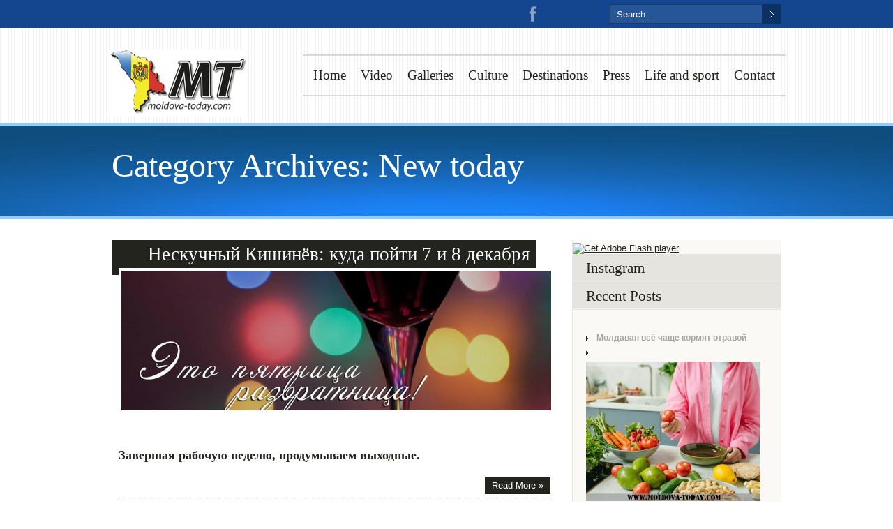

--- FILE ---
content_type: text/html; charset=UTF-8
request_url: https://moldova-today.com/category/new-today/page/50/
body_size: 10985
content:
<!DOCTYPE html>
<html lang="en-US">
<head>
	    <meta charset="UTF-8" />
    <meta name="google-site-verification" content="gcLSdWEh35uYFBS4fSpZD0qj0s9vrPvtaV1z3iXszCM" />
    <title>New today &#8211; Moldova today - Page 50</title>
    <!-- Global site tag (gtag.js) - Google Analytics -->
<script async src="https://www.googletagmanager.com/gtag/js?id=UA-55566854-3"></script>
<script>
  window.dataLayer = window.dataLayer || [];
  function gtag(){dataLayer.push(arguments);}
  gtag('js', new Date());

  gtag('config', 'UA-55566854-3');
</script>

    <link rel="profile" href="https://gmpg.org/xfn/11" />
     <link rel="shortcut icon" href="https://moldova-today.com/wp-content/uploads/2013/04/favicon1.ico" />	<link rel="dns-prefetch" href="//connect.facebook.net" />
<link rel="alternate" type="application/rss+xml" title="Moldova today &raquo; Feed" href="https://moldova-today.com/feed/" />
<link rel="alternate" type="application/rss+xml" title="Moldova today &raquo; Comments Feed" href="https://moldova-today.com/comments/feed/" />

            <script type="text/javascript">//<![CDATA[
            // Google Analytics for WordPress by Yoast v4.3.3 | https://yoast.com/wordpress/google-analytics/
            var _gaq = _gaq || [];
            _gaq.push(['_setAccount', 'UA-37458765-1']);
				            _gaq.push(['_trackPageview']);
            (function () {
                var ga = document.createElement('script');
                ga.type = 'text/javascript';
                ga.async = true;
                ga.src = ('https:' == document.location.protocol ? 'https://ssl' : 'https://www') + '.google-analytics.com/ga.js';

                var s = document.getElementsByTagName('script')[0];
                s.parentNode.insertBefore(ga, s);
            })();
            //]]></script>
			<link rel="alternate" type="application/rss+xml" title="Moldova today &raquo; New today Category Feed" href="https://moldova-today.com/category/new-today/feed/" />
<link rel='stylesheet' id='fbComments_hideWpComments-css' href="https://moldova-today.com/wp-content/plugins/facebook-comments-for-wordpress/css/facebook-comments-hidewpcomments.css?ver=3.1.3" type='text/css' media='all' />
<link rel='stylesheet' id='fbc_rc_widgets-style-css' href="https://moldova-today.com/wp-content/plugins/facebook-comments-for-wordpress/css/facebook-comments-widgets.css?ver=3.7.3" type='text/css' media='all' />
<link rel='stylesheet' id='simplyInstagram-css' href="https://moldova-today.com/wp-content/plugins/simply-instagram/css/simply-instagram.css?ver=3" type='text/css' media='all' />
<link rel='stylesheet' id='prettyPhoto-css' href="https://moldova-today.com/wp-content/plugins/simply-instagram/css/simply-instagram-prettyPhoto.css?ver=3.7.3" type='text/css' media='all' />
<link rel='stylesheet' id='wp-advanced-rp-css-css' href="https://moldova-today.com/wp-content/plugins/advanced-recent-posts-widget/css/advanced-recent-posts-widget.css?ver=3.7.3" type='text/css' media='all' />
<link rel='stylesheet' id='column-styles-css' href="https://moldova-today.com/wp-content/plugins/ultimate-tinymce/css/column-style.css?ver=3.7.3" type='text/css' media='all' />
<script type='text/javascript' src="https://moldova-today.com/wp-content/themes/duotive-three/js/jquery.js"></script>
<script type='text/javascript' src="https://moldova-today.com/wp-content/themes/duotive-three/js/jquery.scripts.js"></script>
<script type='text/javascript' src="https://moldova-today.com/wp-content/themes/duotive-three/js/jquery.custom.js"></script>
<script type='text/javascript' src="https://moldova-today.com/wp-content/plugins/simply-instagram/js/simply-instagram-jquery.prettyPhoto.js?ver=3.1.4"></script>
<link rel="EditURI" type="application/rsd+xml" title="RSD" href="https://moldova-today.com/xmlrpc.php?rsd" />
<link rel="wlwmanifest" type="application/wlwmanifest+xml" href="https://moldova-today.com/wp-includes/wlwmanifest.xml" /> 
<meta name="generator" content="WordPress 3.7.3" />
<meta http-equiv="X-UA-Compatible" content="IE=8" />
<!-- BEGIN SimplyInstagram IE -->
<!-- [if IE 9]>
<style type="text/css">

.comment-profile{
	margin: 2px;
	width: 45px;
	float: left;
}
.comment-profile img{
	vertical-align: top;
}
.comment-holder{
	top: 0px;
	width: 200px;
	float: left !important;	
}

.comments-holder{
	width: 210px;
	float: left;
}
</style>
<![endif]-->
<!-- END SimplyInstagram IE -->

	<style type="text/css">.recentcomments a{display:inline !important;padding:0 !important;margin:0 !important;}</style>
<meta property="og:site_name" content="Moldova today" />
<meta property="og:type" content="website" />
<meta property="og:locale" content="en_US" />
<meta property="fb:app_id" content="134450176738931" />
                <link rel="stylesheet" type="text/css" media="all" href="https://moldova-today.com/wp-content/themes/duotive-three/style.min.css" />
    	             
	                    
    <link rel="stylesheet" type="text/css" media="all" href="https://moldova-today.com/wp-content/themes/duotive-three/css/fonts.php" />    
    <link rel="stylesheet" type="text/css" media="all" href="https://moldova-today.com/wp-content/themes/duotive-three/css/slideshows/nivo-slider-general.css" />
    <link rel="stylesheet" type="text/css" media="all" href="https://moldova-today.com/wp-content/themes/duotive-three/css/utilities/prettyPhoto.css" />    
    <!-- GET THE SLIDERS CSS -->
        <link rel="stylesheet" type="text/css" media="all" href="https://moldova-today.com/wp-content/themes/duotive-three/css/slideshows/gallery-slider.css" />    
    <!-- GET THE THEMES COLOR AND BACKGROUND -->
                    
    <link rel="stylesheet" type="text/css" media="all" href="https://moldova-today.com/wp-content/themes/duotive-three/css/skin.php?themecolor=1c9bfa&amp;secondcolor=8ac5f1" />     
    <link rel="stylesheet" type="text/css" media="all" href="https://moldova-today.com/wp-content/themes/duotive-three/css/background-images.php?postid=71011" />         
            <!-- GET CUSTOM CSS -->    
		<style>
            #header {width: 971px;}
.menu-header ul li a:link, .menu-header ul li a:visited {margin-right: 21px;}        </style>
		<!-- GET THE SLIDER JAVASCRIPT -->
    
     
     
     
        <!-- GET GOOGLE ANALYTICS CODE -->
         
            
</head>
<body>
    <div id="toptoolbar-wrapper">
        <div id="toptoolbar">
			                        	                        	
    		                                  
                <form method="get" id="toptoolbarsearch" action="https://moldova-today.com">
                    <input class="searchbox" type="text" name="s" onFocus="if(this.value=='Search...') this.value='';" onBlur="if(this.value=='') this.value='Search...';" value="Search..." size="20" maxlength="20">
                    <input class="searchbutton" type="submit" value="&nbsp;" />
                </form> 
                        
                        <div id="toolbar-sharing">
            	                                    
	                <a href="https://www.facebook.com/MoldovaTodaycom" class="social-item facebook" title="Facebook" target="_blank">Facebook</a>	
					                    
					                    
					                    
					                    
					                    
					                    
				                
                	<a href="https://www.youtube.com/channel/UC4Ckbhn46GGZEO_evebe4og?feature=watch" class="social-item youtube" title="Youtube" target="_blank">Youtube</a>
					
				                
                	<a href="https://www.google.md/?gws_rd=cr&ei=3pJlUq7bJ8bOtQaot4Bg#q=moldova-today.com" class="social-item googleplus" title="Google Plus" target="_blank">Google Plus</a>
					
					
					                                                
            <!-- end of toolbar sharing -->                                       
            </div>  
            	                             
        <!-- end of top toolbar -->
        </div>
    <!-- end of top toolbar -->
    </div>
<div id="header-wrapper">
	    	<div id="header-pattern" class="header-pattern-vertical-lines">
    	<div id="header">
        	            <a id="headerlogo" href="https://moldova-today.com/">
				                	                                                            <img style="margin-top:30px; margin-left:0px;" src="https://moldova-today.com/wp-content/uploads/2024/08/2024-08-02-14_53_06-2024-08-02_14-44-16-303-200-100.png" />
                        	</a>
            <div id="main-menu">
            	                                <div class="menu-header no-description"><ul id="menu-main-menu" class="menu"><li id="menu-item-225" class="menu-item menu-item-type-custom menu-item-object-custom"><a href="//moldova-today.com" >Home<span class="description">&nbsp;</span></a></li>
<li id="menu-item-254" class="menu-item menu-item-type-taxonomy menu-item-object-category"><a href="https://moldova-today.com/category/video/">Video<span class="description">&nbsp;</span></a></li>
<li id="menu-item-251" class="menu-item menu-item-type-taxonomy menu-item-object-category"><a href="https://moldova-today.com/category/galleries/">Galleries<span class="description">&nbsp;</span></a></li>
<li id="menu-item-249" class="menu-item menu-item-type-taxonomy menu-item-object-category menu-item-has-children"><a href="https://moldova-today.com/category/blog/">Culture<span class="description">&nbsp;</span></a>
<ul class="sub-menu">
	<li id="menu-item-3059" class="menu-item menu-item-type-taxonomy menu-item-object-category"><a href="https://moldova-today.com/category/events/">Events<span class="description">&nbsp;</span></a></li>
</ul>
</li>
<li id="menu-item-250" class="menu-item menu-item-type-taxonomy menu-item-object-category"><a href="https://moldova-today.com/category/destinations/">Destinations<span class="description">&nbsp;</span></a></li>
<li id="menu-item-259" class="menu-item menu-item-type-taxonomy menu-item-object-category"><a href="https://moldova-today.com/category/new-today/press/">Press<span class="description">&nbsp;</span></a></li>
<li id="menu-item-258" class="menu-item menu-item-type-taxonomy menu-item-object-category menu-item-has-children"><a href="https://moldova-today.com/category/blog/life-and-sport/">Life and sport<span class="description">&nbsp;</span></a>
<ul class="sub-menu">
	<li id="menu-item-3495" class="menu-item menu-item-type-taxonomy menu-item-object-category"><a href="https://moldova-today.com/category/blog/charity/">Charity<span class="description">&nbsp;</span></a></li>
</ul>
</li>
<li id="menu-item-783" class="menu-item menu-item-type-post_type menu-item-object-page current-menu-ancestor current-menu-parent current_page_parent current_page_ancestor menu-item-has-children"><a href="https://moldova-today.com/contact/">Contact<span class="description">&nbsp;</span></a>
<ul class="sub-menu">
	<li id="menu-item-31270" class="menu-item menu-item-type-taxonomy menu-item-object-category current-menu-item menu-item-has-children"><a href="https://moldova-today.com/category/new-today/">New<span class="description">&nbsp;</span></a>
	<ul class="sub-menu">
		<li id="menu-item-31274" class="menu-item menu-item-type-taxonomy menu-item-object-category"><a href="https://moldova-today.com/category/new-today/people/">People<span class="description">&nbsp;</span></a></li>
		<li id="menu-item-31275" class="menu-item menu-item-type-taxonomy menu-item-object-category"><a href="https://moldova-today.com/category/new-today/projects/">Projects<span class="description">&nbsp;</span></a></li>
		<li id="menu-item-31276" class="menu-item menu-item-type-taxonomy menu-item-object-category"><a href="https://moldova-today.com/category/new-today/social/">Social<span class="description">&nbsp;</span></a></li>
		<li id="menu-item-31278" class="menu-item menu-item-type-taxonomy menu-item-object-category"><a href="https://moldova-today.com/category/new-today/today/">Today<span class="description">&nbsp;</span></a></li>
	</ul>
</li>
</ul>
</li>
</ul></div>            
			<!-- end of main menu -->                
			</div>                
        <!-- end of header -->
        </div>
    <!-- end of header pattern -->
    </div>
<!-- end of header wrapper -->
</div>

 
	                	<div id="sub-header-content-wrapper">
            	            		<div id="sub-header-content-pattern" class=""></div>
                	<div id="sub-header-color-overlay"></div>
                    <div id="sub-header-content">
								   
            <h1>Category Archives: New today</h1>
        	                          
                    <!-- end of sub-header-content -->
                    </div>                       
            <!-- end of sub-header-content -->
            </div>            
                    
    <div id="wrapper"><div id="content-wrapper" class="sidebar-sidebar-right">
	    	
<div id="sidebar">
	        <ul>
            <li id="execphp-6" class="widget-container widget_execphp">			
			<div class="execphpwidget"><object classid="clsid:d27cdb6e-ae6d-11cf-96b8-444553540000" width="300" height="250" id="movie_name" align="middle">
    <param name="movie" value="http://moldova-today.com/wp-content/banners/moldova.swf"/>
    <!--[if !IE]>-->
    <object type="application/x-shockwave-flash" data="https://moldova-today.com/wp-content/banners/moldova.swf" width="300" height="250">
        <param name="movie" value="http://moldova-today.com/wp-content/banners/moldova.swf"/>
    <!--<![endif]-->
        <a href="http://www.adobe.com/go/getflash">
            <img src="http://www.adobe.com/images/shared/download_buttons/get_flash_player.gif" alt="Get Adobe Flash player"/>
        </a>
    <!--[if !IE]>-->
    </object>
    <!--<![endif]-->
</object></div>
		</li><li id="instagram_recent_media-2" class="widget-container widget_instagram_recent_media"><h3 class="widget-title">Instagram</h3><div class="clear"></div>	<script type="text/javascript" charset="utf-8">	  
	  jQuery(document).ready(function(){
	    jQuery("a[rel^='sInstRecentMediaWid']").prettyPhoto({
	    	autoplay_slideshow: true,
	    	social_tools:false,
	    	theme: 'light_rounded',
	    	});
	  });
	</script>
	</li><li id="advanced-recent-posts-2" class="widget-container advanced_recent_posts_widget"><h3 class="widget-title">Recent Posts</h3><ul>

			<li class="recent-post-item">

				<a href="https://moldova-today.com/moldavan-vsyo-chashhe-kormyat-otravoj/" rel="bookmark" title="Permanent link to Молдаван всё чаще кормят отравой" class="post-title">Молдаван всё чаще кормят отравой</a>

					                				<div class="post-entry">
				
					<a href="https://moldova-today.com/moldavan-vsyo-chashhe-kormyat-otravoj/" title="Молдаван всё чаще кормят отравой">

					<img src="https://moldova-today.com/wp-content/plugins/advanced-recent-posts-widget/timthumb/thumb.php?src=https://moldova-today.com/wp-content/uploads/2025/12/1399664.87eac33021893222cc35e9d83d5fd720.jpg&h=200&w=250&z=0" alt="Молдаван всё чаще кормят отравой" width="250" height="200" />

					</a>

				


			

				

							  </div>
				

				
			</li>

		
			<li class="recent-post-item">

				<a href="https://moldova-today.com/neskuchny-j-kishinyov-kuda-pojti-13-i-14-dekabrya/" rel="bookmark" title="Permanent link to Нескучный Кишинёв: куда пойти 13 и 14 декабря" class="post-title">Нескучный Кишинёв: куда пойти 13 и 14 декабря</a>

					                				<div class="post-entry">
				
					<a href="https://moldova-today.com/neskuchny-j-kishinyov-kuda-pojti-13-i-14-dekabrya/" title="Нескучный Кишинёв: куда пойти 13 и 14 декабря">

					<img src="https://moldova-today.com/wp-content/plugins/advanced-recent-posts-widget/timthumb/thumb.php?src=https://moldova-today.com/wp-content/uploads/2025/12/izobrazhenie_viber_2024-02-05_19-04-17-819.jpg&h=200&w=250&z=0" alt="Нескучный Кишинёв: куда пойти 13 и 14 декабря" width="250" height="200" />

					</a>

				


			

				

							  </div>
				

				
			</li>

		
			<li class="recent-post-item">

				<a href="https://moldova-today.com/komu-snova-pridyotsya-posidet-bez-sveta/" rel="bookmark" title="Permanent link to Кому снова придётся посидеть без света" class="post-title">Кому снова придётся посидеть без света</a>

					                				<div class="post-entry">
				
					<a href="https://moldova-today.com/komu-snova-pridyotsya-posidet-bez-sveta/" title="Кому снова придётся посидеть без света">

					<img src="https://moldova-today.com/wp-content/plugins/advanced-recent-posts-widget/timthumb/thumb.php?src=https://moldova-today.com/wp-content/uploads/2025/12/by-the-fire.jpg&h=200&w=250&z=0" alt="Кому снова придётся посидеть без света" width="250" height="200" />

					</a>

				


			

				

							  </div>
				

				
			</li>

		
			<li class="recent-post-item">

				<a href="https://moldova-today.com/pyat-stran-bojkotirovali-evrovidenie-2026-budet-li-uchastvovat-moldova/" rel="bookmark" title="Permanent link to Пять стран бойкотировали &#8220;Евровидение 2026&#8243;: будет ли участвовать Молдова" class="post-title">Пять стран бойкотировали &#8220;Евровидение 2026&#8243;: будет ли участвовать Молдова</a>

					                				<div class="post-entry">
				
					<a href="https://moldova-today.com/pyat-stran-bojkotirovali-evrovidenie-2026-budet-li-uchastvovat-moldova/" title="Пять стран бойкотировали &#8220;Евровидение 2026&#8243;: будет ли участвовать Молдова">

					<img src="https://moldova-today.com/wp-content/plugins/advanced-recent-posts-widget/timthumb/thumb.php?src=https://moldova-today.com/wp-content/uploads/2025/12/2025-12-04T161851Z_850701533_RC2ZYHAJ80P9_RTRMADP_3_MUSIC-EUROVISION-ISRAEL.JPG.jpg&h=200&w=250&z=0" alt="Пять стран бойкотировали &#8220;Евровидение 2026&#8243;: будет ли участвовать Молдова" width="250" height="200" />

					</a>

				


			

				

							  </div>
				

				
			</li>

		
			<li class="recent-post-item">

				<a href="https://moldova-today.com/traditsionny-j-kovyor-ruchnoj-raboty-obnaruzhili-na-svalke/" rel="bookmark" title="Permanent link to Традиционный ковёр ручной работы обнаружили на свалке" class="post-title">Традиционный ковёр ручной работы обнаружили на свалке</a>

					                				<div class="post-entry">
				
					<a href="https://moldova-today.com/traditsionny-j-kovyor-ruchnoj-raboty-obnaruzhili-na-svalke/" title="Традиционный ковёр ручной работы обнаружили на свалке">

					<img src="https://moldova-today.com/wp-content/plugins/advanced-recent-posts-widget/timthumb/thumb.php?src=https://moldova-today.com/wp-content/uploads/2025/12/666_1684430532.jpg&h=200&w=250&z=0" alt="Традиционный ковёр ручной работы обнаружили на свалке" width="250" height="200" />

					</a>

				


			

				

							  </div>
				

				
			</li>

		</ul>
</li><li id="execphp-10" class="widget-container widget_execphp"><h3 class="widget-title">SPLENDID 11TH BIRTHDAY PARTY!</h3>			
			<div class="execphpwidget"><div><a href="https://www.youtube.com/watch?v=ysuJ8PFHYr0">
<img src="http://splendid-magazine.md/wp-content/uploads/2015/10/Screenshot_2.jpg">
</a>
</div></div>
		</li><li id="facebooklikebox-2" class="widget-container widget_FacebookLikeBox"><script src="https://connect.facebook.net/en_US/all.js#xfbml=1"></script><fb:like-box href="https://www.facebook.com/MoldovaTodaycom" width="292" show_faces="true" border_color="AAAAAA" stream="true" header="true"></fb:like-box></li><li id="execphp-5" class="widget-container widget_execphp">			
			<div class="execphpwidget"><object classid="clsid:d27cdb6e-ae6d-11cf-96b8-444553540000" width="300" height="250" id="movie_name" align="middle">
    <param name="movie" value="http://moldova-today.com/wp-content/banners/nikita-baner300x250.swf"/>
    <!--[if !IE]>-->
    <object type="application/x-shockwave-flash" data="https://moldova-today.com/wp-content/banners/nikita-baner300x250.swf" width="300" height="250">
        <param name="movie" value="http://moldova-today.com/wp-content/banners/nikita-baner300x250.swf"/>
    <!--<![endif]-->
        <a href="http://www.adobe.com/go/getflash">
            <img src="http://www.adobe.com/images/shared/download_buttons/get_flash_player.gif" alt="Get Adobe Flash player"/>
        </a>
    <!--[if !IE]>-->
    </object>
    <!--<![endif]-->
</object></div>
		</li><li id="archives-3" class="widget-container widget_archive"><h3 class="widget-title">Archives</h3>		<ul>
			<li><a href="https://moldova-today.com/2025/12/">December 2025</a>&nbsp;(20)</li>
	<li><a href="https://moldova-today.com/2025/11/">November 2025</a>&nbsp;(40)</li>
	<li><a href="https://moldova-today.com/2025/10/">October 2025</a>&nbsp;(45)</li>
	<li><a href="https://moldova-today.com/2025/09/">September 2025</a>&nbsp;(41)</li>
	<li><a href="https://moldova-today.com/2025/08/">August 2025</a>&nbsp;(39)</li>
	<li><a href="https://moldova-today.com/2025/07/">July 2025</a>&nbsp;(39)</li>
	<li><a href="https://moldova-today.com/2025/06/">June 2025</a>&nbsp;(44)</li>
	<li><a href="https://moldova-today.com/2025/05/">May 2025</a>&nbsp;(39)</li>
	<li><a href="https://moldova-today.com/2025/04/">April 2025</a>&nbsp;(38)</li>
	<li><a href="https://moldova-today.com/2025/03/">March 2025</a>&nbsp;(40)</li>
	<li><a href="https://moldova-today.com/2025/02/">February 2025</a>&nbsp;(42)</li>
	<li><a href="https://moldova-today.com/2025/01/">January 2025</a>&nbsp;(38)</li>
	<li><a href="https://moldova-today.com/2024/12/">December 2024</a>&nbsp;(40)</li>
	<li><a href="https://moldova-today.com/2024/11/">November 2024</a>&nbsp;(40)</li>
	<li><a href="https://moldova-today.com/2024/10/">October 2024</a>&nbsp;(44)</li>
	<li><a href="https://moldova-today.com/2024/09/">September 2024</a>&nbsp;(44)</li>
	<li><a href="https://moldova-today.com/2024/08/">August 2024</a>&nbsp;(33)</li>
	<li><a href="https://moldova-today.com/2024/07/">July 2024</a>&nbsp;(43)</li>
	<li><a href="https://moldova-today.com/2024/06/">June 2024</a>&nbsp;(35)</li>
	<li><a href="https://moldova-today.com/2024/05/">May 2024</a>&nbsp;(36)</li>
	<li><a href="https://moldova-today.com/2024/04/">April 2024</a>&nbsp;(43)</li>
	<li><a href="https://moldova-today.com/2024/03/">March 2024</a>&nbsp;(40)</li>
	<li><a href="https://moldova-today.com/2024/02/">February 2024</a>&nbsp;(41)</li>
	<li><a href="https://moldova-today.com/2024/01/">January 2024</a>&nbsp;(41)</li>
	<li><a href="https://moldova-today.com/2023/12/">December 2023</a>&nbsp;(41)</li>
	<li><a href="https://moldova-today.com/2023/11/">November 2023</a>&nbsp;(47)</li>
	<li><a href="https://moldova-today.com/2023/10/">October 2023</a>&nbsp;(42)</li>
	<li><a href="https://moldova-today.com/2023/09/">September 2023</a>&nbsp;(44)</li>
	<li><a href="https://moldova-today.com/2023/08/">August 2023</a>&nbsp;(35)</li>
	<li><a href="https://moldova-today.com/2023/07/">July 2023</a>&nbsp;(31)</li>
	<li><a href="https://moldova-today.com/2023/06/">June 2023</a>&nbsp;(44)</li>
	<li><a href="https://moldova-today.com/2023/05/">May 2023</a>&nbsp;(40)</li>
	<li><a href="https://moldova-today.com/2023/04/">April 2023</a>&nbsp;(38)</li>
	<li><a href="https://moldova-today.com/2023/03/">March 2023</a>&nbsp;(45)</li>
	<li><a href="https://moldova-today.com/2023/02/">February 2023</a>&nbsp;(38)</li>
	<li><a href="https://moldova-today.com/2023/01/">January 2023</a>&nbsp;(39)</li>
	<li><a href="https://moldova-today.com/2022/12/">December 2022</a>&nbsp;(40)</li>
	<li><a href="https://moldova-today.com/2022/11/">November 2022</a>&nbsp;(45)</li>
	<li><a href="https://moldova-today.com/2022/10/">October 2022</a>&nbsp;(40)</li>
	<li><a href="https://moldova-today.com/2022/09/">September 2022</a>&nbsp;(46)</li>
	<li><a href="https://moldova-today.com/2022/08/">August 2022</a>&nbsp;(41)</li>
	<li><a href="https://moldova-today.com/2022/07/">July 2022</a>&nbsp;(38)</li>
	<li><a href="https://moldova-today.com/2022/06/">June 2022</a>&nbsp;(42)</li>
	<li><a href="https://moldova-today.com/2022/05/">May 2022</a>&nbsp;(39)</li>
	<li><a href="https://moldova-today.com/2022/04/">April 2022</a>&nbsp;(40)</li>
	<li><a href="https://moldova-today.com/2022/03/">March 2022</a>&nbsp;(44)</li>
	<li><a href="https://moldova-today.com/2022/02/">February 2022</a>&nbsp;(38)</li>
	<li><a href="https://moldova-today.com/2022/01/">January 2022</a>&nbsp;(43)</li>
	<li><a href="https://moldova-today.com/2021/12/">December 2021</a>&nbsp;(46)</li>
	<li><a href="https://moldova-today.com/2021/11/">November 2021</a>&nbsp;(42)</li>
	<li><a href="https://moldova-today.com/2021/10/">October 2021</a>&nbsp;(43)</li>
	<li><a href="https://moldova-today.com/2021/09/">September 2021</a>&nbsp;(44)</li>
	<li><a href="https://moldova-today.com/2021/08/">August 2021</a>&nbsp;(43)</li>
	<li><a href="https://moldova-today.com/2021/07/">July 2021</a>&nbsp;(44)</li>
	<li><a href="https://moldova-today.com/2021/06/">June 2021</a>&nbsp;(44)</li>
	<li><a href="https://moldova-today.com/2021/05/">May 2021</a>&nbsp;(38)</li>
	<li><a href="https://moldova-today.com/2021/04/">April 2021</a>&nbsp;(44)</li>
	<li><a href="https://moldova-today.com/2021/03/">March 2021</a>&nbsp;(45)</li>
	<li><a href="https://moldova-today.com/2021/02/">February 2021</a>&nbsp;(40)</li>
	<li><a href="https://moldova-today.com/2021/01/">January 2021</a>&nbsp;(34)</li>
	<li><a href="https://moldova-today.com/2020/12/">December 2020</a>&nbsp;(45)</li>
	<li><a href="https://moldova-today.com/2020/11/">November 2020</a>&nbsp;(43)</li>
	<li><a href="https://moldova-today.com/2020/10/">October 2020</a>&nbsp;(46)</li>
	<li><a href="https://moldova-today.com/2020/09/">September 2020</a>&nbsp;(44)</li>
	<li><a href="https://moldova-today.com/2020/08/">August 2020</a>&nbsp;(40)</li>
	<li><a href="https://moldova-today.com/2020/07/">July 2020</a>&nbsp;(46)</li>
	<li><a href="https://moldova-today.com/2020/06/">June 2020</a>&nbsp;(44)</li>
	<li><a href="https://moldova-today.com/2020/05/">May 2020</a>&nbsp;(41)</li>
	<li><a href="https://moldova-today.com/2020/04/">April 2020</a>&nbsp;(44)</li>
	<li><a href="https://moldova-today.com/2020/03/">March 2020</a>&nbsp;(39)</li>
	<li><a href="https://moldova-today.com/2020/02/">February 2020</a>&nbsp;(62)</li>
	<li><a href="https://moldova-today.com/2020/01/">January 2020</a>&nbsp;(137)</li>
	<li><a href="https://moldova-today.com/2019/12/">December 2019</a>&nbsp;(132)</li>
	<li><a href="https://moldova-today.com/2019/11/">November 2019</a>&nbsp;(132)</li>
	<li><a href="https://moldova-today.com/2019/10/">October 2019</a>&nbsp;(138)</li>
	<li><a href="https://moldova-today.com/2019/09/">September 2019</a>&nbsp;(126)</li>
	<li><a href="https://moldova-today.com/2019/08/">August 2019</a>&nbsp;(138)</li>
	<li><a href="https://moldova-today.com/2019/07/">July 2019</a>&nbsp;(144)</li>
	<li><a href="https://moldova-today.com/2019/06/">June 2019</a>&nbsp;(127)</li>
	<li><a href="https://moldova-today.com/2019/05/">May 2019</a>&nbsp;(138)</li>
	<li><a href="https://moldova-today.com/2019/04/">April 2019</a>&nbsp;(142)</li>
	<li><a href="https://moldova-today.com/2019/03/">March 2019</a>&nbsp;(132)</li>
	<li><a href="https://moldova-today.com/2019/02/">February 2019</a>&nbsp;(129)</li>
	<li><a href="https://moldova-today.com/2019/01/">January 2019</a>&nbsp;(129)</li>
	<li><a href="https://moldova-today.com/2018/12/">December 2018</a>&nbsp;(215)</li>
	<li><a href="https://moldova-today.com/2018/11/">November 2018</a>&nbsp;(178)</li>
	<li><a href="https://moldova-today.com/2018/10/">October 2018</a>&nbsp;(88)</li>
	<li><a href="https://moldova-today.com/2018/09/">September 2018</a>&nbsp;(103)</li>
	<li><a href="https://moldova-today.com/2018/08/">August 2018</a>&nbsp;(69)</li>
	<li><a href="https://moldova-today.com/2018/07/">July 2018</a>&nbsp;(142)</li>
	<li><a href="https://moldova-today.com/2018/06/">June 2018</a>&nbsp;(165)</li>
	<li><a href="https://moldova-today.com/2018/05/">May 2018</a>&nbsp;(186)</li>
	<li><a href="https://moldova-today.com/2018/04/">April 2018</a>&nbsp;(155)</li>
	<li><a href="https://moldova-today.com/2018/03/">March 2018</a>&nbsp;(190)</li>
	<li><a href="https://moldova-today.com/2018/02/">February 2018</a>&nbsp;(197)</li>
	<li><a href="https://moldova-today.com/2018/01/">January 2018</a>&nbsp;(214)</li>
	<li><a href="https://moldova-today.com/2017/12/">December 2017</a>&nbsp;(277)</li>
	<li><a href="https://moldova-today.com/2017/11/">November 2017</a>&nbsp;(323)</li>
	<li><a href="https://moldova-today.com/2017/10/">October 2017</a>&nbsp;(229)</li>
	<li><a href="https://moldova-today.com/2017/09/">September 2017</a>&nbsp;(245)</li>
	<li><a href="https://moldova-today.com/2017/08/">August 2017</a>&nbsp;(241)</li>
	<li><a href="https://moldova-today.com/2017/07/">July 2017</a>&nbsp;(209)</li>
	<li><a href="https://moldova-today.com/2017/06/">June 2017</a>&nbsp;(205)</li>
	<li><a href="https://moldova-today.com/2017/05/">May 2017</a>&nbsp;(213)</li>
	<li><a href="https://moldova-today.com/2017/04/">April 2017</a>&nbsp;(231)</li>
	<li><a href="https://moldova-today.com/2017/03/">March 2017</a>&nbsp;(212)</li>
	<li><a href="https://moldova-today.com/2017/02/">February 2017</a>&nbsp;(178)</li>
	<li><a href="https://moldova-today.com/2017/01/">January 2017</a>&nbsp;(127)</li>
	<li><a href="https://moldova-today.com/2016/12/">December 2016</a>&nbsp;(76)</li>
	<li><a href="https://moldova-today.com/2016/11/">November 2016</a>&nbsp;(83)</li>
	<li><a href="https://moldova-today.com/2016/10/">October 2016</a>&nbsp;(65)</li>
	<li><a href="https://moldova-today.com/2016/09/">September 2016</a>&nbsp;(77)</li>
	<li><a href="https://moldova-today.com/2016/08/">August 2016</a>&nbsp;(73)</li>
	<li><a href="https://moldova-today.com/2016/07/">July 2016</a>&nbsp;(77)</li>
	<li><a href="https://moldova-today.com/2016/06/">June 2016</a>&nbsp;(58)</li>
	<li><a href="https://moldova-today.com/2016/05/">May 2016</a>&nbsp;(50)</li>
	<li><a href="https://moldova-today.com/2016/04/">April 2016</a>&nbsp;(48)</li>
	<li><a href="https://moldova-today.com/2016/03/">March 2016</a>&nbsp;(46)</li>
	<li><a href="https://moldova-today.com/2016/02/">February 2016</a>&nbsp;(45)</li>
	<li><a href="https://moldova-today.com/2016/01/">January 2016</a>&nbsp;(39)</li>
	<li><a href="https://moldova-today.com/2015/12/">December 2015</a>&nbsp;(45)</li>
	<li><a href="https://moldova-today.com/2015/11/">November 2015</a>&nbsp;(45)</li>
	<li><a href="https://moldova-today.com/2015/10/">October 2015</a>&nbsp;(55)</li>
	<li><a href="https://moldova-today.com/2015/09/">September 2015</a>&nbsp;(50)</li>
	<li><a href="https://moldova-today.com/2015/08/">August 2015</a>&nbsp;(47)</li>
	<li><a href="https://moldova-today.com/2015/07/">July 2015</a>&nbsp;(49)</li>
	<li><a href="https://moldova-today.com/2015/06/">June 2015</a>&nbsp;(43)</li>
	<li><a href="https://moldova-today.com/2015/05/">May 2015</a>&nbsp;(40)</li>
	<li><a href="https://moldova-today.com/2015/04/">April 2015</a>&nbsp;(36)</li>
	<li><a href="https://moldova-today.com/2015/03/">March 2015</a>&nbsp;(35)</li>
	<li><a href="https://moldova-today.com/2015/02/">February 2015</a>&nbsp;(37)</li>
	<li><a href="https://moldova-today.com/2015/01/">January 2015</a>&nbsp;(27)</li>
	<li><a href="https://moldova-today.com/2014/12/">December 2014</a>&nbsp;(32)</li>
	<li><a href="https://moldova-today.com/2014/11/">November 2014</a>&nbsp;(28)</li>
	<li><a href="https://moldova-today.com/2014/10/">October 2014</a>&nbsp;(28)</li>
	<li><a href="https://moldova-today.com/2014/09/">September 2014</a>&nbsp;(19)</li>
	<li><a href="https://moldova-today.com/2014/08/">August 2014</a>&nbsp;(12)</li>
	<li><a href="https://moldova-today.com/2014/07/">July 2014</a>&nbsp;(19)</li>
	<li><a href="https://moldova-today.com/2014/06/">June 2014</a>&nbsp;(27)</li>
	<li><a href="https://moldova-today.com/2014/05/">May 2014</a>&nbsp;(34)</li>
	<li><a href="https://moldova-today.com/2014/04/">April 2014</a>&nbsp;(36)</li>
	<li><a href="https://moldova-today.com/2014/03/">March 2014</a>&nbsp;(41)</li>
	<li><a href="https://moldova-today.com/2014/02/">February 2014</a>&nbsp;(29)</li>
	<li><a href="https://moldova-today.com/2014/01/">January 2014</a>&nbsp;(32)</li>
	<li><a href="https://moldova-today.com/2013/12/">December 2013</a>&nbsp;(36)</li>
	<li><a href="https://moldova-today.com/2013/11/">November 2013</a>&nbsp;(36)</li>
	<li><a href="https://moldova-today.com/2013/10/">October 2013</a>&nbsp;(31)</li>
	<li><a href="https://moldova-today.com/2013/09/">September 2013</a>&nbsp;(24)</li>
	<li><a href="https://moldova-today.com/2013/08/">August 2013</a>&nbsp;(16)</li>
	<li><a href="https://moldova-today.com/2013/07/">July 2013</a>&nbsp;(12)</li>
	<li><a href="https://moldova-today.com/2013/06/">June 2013</a>&nbsp;(21)</li>
	<li><a href="https://moldova-today.com/2013/05/">May 2013</a>&nbsp;(27)</li>
	<li><a href="https://moldova-today.com/2013/04/">April 2013</a>&nbsp;(18)</li>
	<li><a href="https://moldova-today.com/2013/03/">March 2013</a>&nbsp;(11)</li>
	<li><a href="https://moldova-today.com/2013/02/">February 2013</a>&nbsp;(16)</li>
	<li><a href="https://moldova-today.com/2013/01/">January 2013</a>&nbsp;(45)</li>
	<li><a href="https://moldova-today.com/2012/12/">December 2012</a>&nbsp;(31)</li>
	<li><a href="https://moldova-today.com/2012/11/">November 2012</a>&nbsp;(1)</li>
		</ul>
</li><li id="tag_cloud-3" class="widget-container widget_tag_cloud"><h3 class="widget-title">Categories</h3><div class="tagcloud"><a href="https://moldova-today.com/category/blog/" class='tag-link-8' title='4,542 topics' style='font-size: 19.666666666667pt;'>Blog</a>
<a href="https://moldova-today.com/category/blog/charity/" class='tag-link-47' title='416 topics' style='font-size: 10.679012345679pt;'>Charity</a>
<a href="https://moldova-today.com/category/destinations/" class='tag-link-9' title='5,199 topics' style='font-size: 20.185185185185pt;'>Destinations</a>
<a href="https://moldova-today.com/category/events/" class='tag-link-44' title='4,529 topics' style='font-size: 19.666666666667pt;'>Events</a>
<a href="https://moldova-today.com/category/galleries/" class='tag-link-1' title='4,292 topics' style='font-size: 19.407407407407pt;'>Galleries</a>
<a href="https://moldova-today.com/category/blog/life-and-sport/" class='tag-link-11' title='411 topics' style='font-size: 10.592592592593pt;'>Life and sport</a>
<a href="https://moldova-today.com/category/new-today/" class='tag-link-1311' title='3,063 topics' style='font-size: 18.197530864198pt;'>New today</a>
<a href="https://moldova-today.com/category/new-today/people/" class='tag-link-1312' title='6,890 topics' style='font-size: 21.222222222222pt;'>People</a>
<a href="https://moldova-today.com/category/politics/" class='tag-link-1925' title='673 topics' style='font-size: 12.493827160494pt;'>Politics</a>
<a href="https://moldova-today.com/category/new-today/press/" class='tag-link-10' title='8,534 topics' style='font-size: 22pt;'>Press</a>
<a href="https://moldova-today.com/category/new-today/projects/" class='tag-link-1314' title='1,990 topics' style='font-size: 16.555555555556pt;'>Projects</a>
<a href="https://moldova-today.com/category/new-today/social/" class='tag-link-1313' title='7,967 topics' style='font-size: 21.740740740741pt;'>Social</a>
<a href="https://moldova-today.com/category/new-today/today/" class='tag-link-1319' title='5,843 topics' style='font-size: 20.617283950617pt;'>Today</a>
<a href="https://moldova-today.com/category/video/" class='tag-link-5' title='202 topics' style='font-size: 8pt;'>Video</a></div>
</li><li id="calendar-2" class="widget-container widget_calendar"><div id="calendar_wrap"><table id="wp-calendar">
	<caption>January 2026</caption>
	<thead>
	<tr>
		<th scope="col" title="Monday">M</th>
		<th scope="col" title="Tuesday">T</th>
		<th scope="col" title="Wednesday">W</th>
		<th scope="col" title="Thursday">T</th>
		<th scope="col" title="Friday">F</th>
		<th scope="col" title="Saturday">S</th>
		<th scope="col" title="Sunday">S</th>
	</tr>
	</thead>

	<tfoot>
	<tr>
		<td colspan="3" id="prev"><a href="https://moldova-today.com/2025/12/" title="View posts for December 2025">&laquo; Dec</a></td>
		<td class="pad">&nbsp;</td>
		<td colspan="3" id="next" class="pad">&nbsp;</td>
	</tr>
	</tfoot>

	<tbody>
	<tr>
		<td colspan="3" class="pad">&nbsp;</td><td>1</td><td>2</td><td>3</td><td>4</td>
	</tr>
	<tr>
		<td>5</td><td>6</td><td>7</td><td>8</td><td>9</td><td>10</td><td>11</td>
	</tr>
	<tr>
		<td>12</td><td>13</td><td>14</td><td>15</td><td>16</td><td>17</td><td>18</td>
	</tr>
	<tr>
		<td>19</td><td>20</td><td id="today">21</td><td>22</td><td>23</td><td>24</td><td>25</td>
	</tr>
	<tr>
		<td>26</td><td>27</td><td>28</td><td>29</td><td>30</td><td>31</td>
		<td class="pad" colspan="1">&nbsp;</td>
	</tr>
	</tbody>
	</table></div></li><li id="search-3" class="widget-container widget_search"><form method="get" id="searchform" action="https://moldova-today.com">
	<input class="inputbox" type="text" name="s" onfocus="if(this.value=='Search...') this.value='';" onblur="if(this.value=='') this.value='Search...';" value="Search..." size="20" maxlength="20">
    <input class="search" type="submit" value="" />
</form></li><li id="pages-2" class="widget-container widget_pages"><h3 class="widget-title">Pages</h3>		<ul>
			<li class="page_item page-item-226"><a href="https://moldova-today.com/contact/">Contact</a></li>
<li class="page_item page-item-229"><a href="https://moldova-today.com/posts-layout/">Posts Layout</a></li>
<li class="page_item page-item-174"><a href="https://moldova-today.com/">В Румынии появились комары-переносчики вируса Зика</a></li>
<li class="page_item page-item-2"><a href="https://moldova-today.com/sample-page/">Пример страницы</a></li>
		</ul>
		</li><li id="duotive-contactform-3" class="widget-container contact-form"><ul>            <form id="contactform" method="post" action="https://moldova-today.com/wp-content/themes/duotive-three/page-contact-sender.php">
                <input type="hidden" name="admin_email" value="" />
                <input type="hidden" name="contact_widget" value="1" />                
                <div class="confirmation" id="contact-confirmation-message">Your message has been sent.</div>
                <table>
                    <tr>
                        <td><input type="text" name="name" class="required" size="35" value="Name:" onblur="if(this.value=='') this.value='Name:';" onfocus="if(this.value=='Name:') this.value='';"/></td>
                    </tr>
                    <tr>
                        <td><input type="text" name="email" class="required email" size="35" value="E-mail:" onblur="if(this.value=='') this.value='E-mail:';" onfocus="if(this.value=='E-mail:') this.value='';"/></td>
                    </tr>
                    <tr>
                        <td><input type="text" name="subject" class="required" size="35" value="Subject:" onblur="if(this.value=='') this.value='Subject:';" onfocus="if(this.value=='Subject:') this.value='';"/></td>
                    </tr>   
                    <tr>
                        <td><textarea rows="10" cols="32" name="message" class="required"  onblur="if(this.value=='') this.value='Message:';" onfocus="if(this.value=='Message:') this.value='';">Message:</textarea></td>
                    </tr>                    
                    <tr>
                        <td><input type="submit" value="Send Message"><div id="contact-form-loader"></div></td>
                    </tr>                                                         
                </table>
            </form>
        </ul></li><li id="facebook-send-2" class="widget-container widget_facebook-send">
<div class="fb-social-plugin fb-send" data-ref="widget"></div>
</li>        </ul>
    		    
       
         
                
         
                
     
                
	    
<!--end of sidebar -->
</div>    <div id="content">  
		               
        
        <div class="post blog-classic padding-left-10px">
            <h2>
                <a href="https://moldova-today.com/neskuchny-j-kishinyov-kuda-pojti-7-i-8-dekabrya/" title="Permalink to Нескучный Кишинёв: куда пойти 7 и 8 декабря" rel="bookmark">
                    Нескучный Кишинёв: куда пойти 7 и 8 декабря                </a>
            </h2>
                            				                                <a class="post-image" href="https://moldova-today.com/neskuchny-j-kishinyov-kuda-pojti-7-i-8-dekabrya/" title="Нескучный Кишинёв: куда пойти 7 и 8 декабря">
                    <img src="https://moldova-today.com/wp-content/themes/duotive-three/includes/timthumb.php?src=https://moldova-today.com/wp-content/uploads/2024/12/izobrazhenie_viber_2024-03-14_20-05-52-723.jpg&h=200&w=640&zc=1&q=100&a=t" alt="Нескучный Кишинёв: куда пойти 7 и 8 декабря" />
                </a>
                            	        <p>&nbsp;</p><p><strong><span style="font-family: 'times new roman', times; font-size: 18px;">Завершая рабочую неделю, продумываем выходные.</span></strong></p>    	        <div class="div-more-link-to-right">
	            <a class="more-link more-link-to-right" href="https://moldova-today.com/neskuchny-j-kishinyov-kuda-pojti-7-i-8-dekabrya/" title="Нескучный Кишинёв: куда пойти 7 и 8 декабря">Read More &#187;</a>
	            </div>
                        <div class="post-meta">
                <span class="author">posted by <a class="url fn n" href="https://moldova-today.com/author/moldova-today/" title="Moldova Today">Moldova Today</a>, </span>
                <span class="post-date">6th December 2024</span>
                                    <span class="categories-link">, Categories: <span class="title"><a href="https://moldova-today.com/category/blog/" title="View all posts in Blog" rel="category tag">Blog</a>, <a href="https://moldova-today.com/category/destinations/" title="View all posts in Destinations" rel="category tag">Destinations</a>, <a href="https://moldova-today.com/category/events/" title="View all posts in Events" rel="category tag">Events</a>, <a href="https://moldova-today.com/category/galleries/" title="View all posts in Galleries" rel="category tag">Galleries</a>, <a href="https://moldova-today.com/category/new-today/" title="View all posts in New today" rel="category tag">New today</a>, <a href="https://moldova-today.com/category/new-today/people/" title="View all posts in People" rel="category tag">People</a>, <a href="https://moldova-today.com/category/new-today/social/" title="View all posts in Social" rel="category tag">Social</a></span></span>
                                                            <!-- end of post meta -->
            </div>
        <!--end of blog-classic -->
        </div>
        <div class="post blog-classic padding-left-10px">
            <h2>
                <a href="https://moldova-today.com/e-konomisty-podschitali-skol-ko-moldavane-potratili-na-otpusk/" title="Permalink to Экономисты подсчитали сколько молдаване потратили на отпуск" rel="bookmark">
                    Экономисты подсчитали сколько молдаване потратили на отпуск                </a>
            </h2>
                            				                                <a class="post-image" href="https://moldova-today.com/e-konomisty-podschitali-skol-ko-moldavane-potratili-na-otpusk/" title="Экономисты подсчитали сколько молдаване потратили на отпуск">
                    <img src="https://moldova-today.com/wp-content/themes/duotive-three/includes/timthumb.php?src=https://moldova-today.com/wp-content/uploads/2024/12/2280e8b18e48715f14241dca9ee4b23b.jpg&h=200&w=640&zc=1&q=100&a=t" alt="Экономисты подсчитали сколько молдаване потратили на отпуск" />
                </a>
                            	        <p>&nbsp;</p><p><strong><span style="font-family: 'times new roman', times; font-size: 18px;">Молдаване любят путешествовать, а некоторые и несколько раз в год. </span></strong></p>    	        <div class="div-more-link-to-right">
	            <a class="more-link more-link-to-right" href="https://moldova-today.com/e-konomisty-podschitali-skol-ko-moldavane-potratili-na-otpusk/" title="Экономисты подсчитали сколько молдаване потратили на отпуск">Read More &#187;</a>
	            </div>
                        <div class="post-meta">
                <span class="author">posted by <a class="url fn n" href="https://moldova-today.com/author/moldova-today/" title="Moldova Today">Moldova Today</a>, </span>
                <span class="post-date">5th December 2024</span>
                                    <span class="categories-link">, Categories: <span class="title"><a href="https://moldova-today.com/category/blog/" title="View all posts in Blog" rel="category tag">Blog</a>, <a href="https://moldova-today.com/category/destinations/" title="View all posts in Destinations" rel="category tag">Destinations</a>, <a href="https://moldova-today.com/category/events/" title="View all posts in Events" rel="category tag">Events</a>, <a href="https://moldova-today.com/category/galleries/" title="View all posts in Galleries" rel="category tag">Galleries</a>, <a href="https://moldova-today.com/category/new-today/" title="View all posts in New today" rel="category tag">New today</a>, <a href="https://moldova-today.com/category/new-today/social/" title="View all posts in Social" rel="category tag">Social</a></span></span>
                                                            <!-- end of post meta -->
            </div>
        <!--end of blog-classic -->
        </div>
        <div class="post blog-classic padding-left-10px">
            <h2>
                <a href="https://moldova-today.com/imas-proveli-opros-o-populyarnosti-politikov/" title="Permalink to IMAS провели опрос о популярности политиков" rel="bookmark">
                    IMAS провели опрос о популярности политиков                </a>
            </h2>
                            				                                <a class="post-image" href="https://moldova-today.com/imas-proveli-opros-o-populyarnosti-politikov/" title="IMAS провели опрос о популярности политиков">
                    <img src="https://moldova-today.com/wp-content/themes/duotive-three/includes/timthumb.php?src=https://moldova-today.com/wp-content/uploads/2024/12/658x0_mar-1480.jpg&h=200&w=640&zc=1&q=100&a=t" alt="IMAS провели опрос о популярности политиков" />
                </a>
                            	        <p>&nbsp;</p><p><strong><span style="font-family: 'times new roman', times; font-size: 18px;">Молдаване поставили политикам оценки от 1 до 10 за их работу.</span></strong></p>    	        <div class="div-more-link-to-right">
	            <a class="more-link more-link-to-right" href="https://moldova-today.com/imas-proveli-opros-o-populyarnosti-politikov/" title="IMAS провели опрос о популярности политиков">Read More &#187;</a>
	            </div>
                        <div class="post-meta">
                <span class="author">posted by <a class="url fn n" href="https://moldova-today.com/author/moldova-today/" title="Moldova Today">Moldova Today</a>, </span>
                <span class="post-date">5th December 2024</span>
                                    <span class="categories-link">, Categories: <span class="title"><a href="https://moldova-today.com/category/blog/" title="View all posts in Blog" rel="category tag">Blog</a>, <a href="https://moldova-today.com/category/destinations/" title="View all posts in Destinations" rel="category tag">Destinations</a>, <a href="https://moldova-today.com/category/events/" title="View all posts in Events" rel="category tag">Events</a>, <a href="https://moldova-today.com/category/galleries/" title="View all posts in Galleries" rel="category tag">Galleries</a>, <a href="https://moldova-today.com/category/new-today/people/" title="View all posts in People" rel="category tag">People</a>, <a href="https://moldova-today.com/category/new-today/social/" title="View all posts in Social" rel="category tag">Social</a></span></span>
                                                            <!-- end of post meta -->
            </div>
        <!--end of blog-classic -->
        </div>
        <div class="post blog-classic padding-left-10px">
            <h2>
                <a href="https://moldova-today.com/gde-to-segodnya-ne-budet-vody-a-gde-to-sveta/" title="Permalink to Где-то сегодня не будет воды, а где-то света" rel="bookmark">
                    Где-то сегодня не будет воды, а где-то света                </a>
            </h2>
                            				                                <a class="post-image" href="https://moldova-today.com/gde-to-segodnya-ne-budet-vody-a-gde-to-sveta/" title="Где-то сегодня не будет воды, а где-то света">
                    <img src="https://moldova-today.com/wp-content/themes/duotive-three/includes/timthumb.php?src=https://moldova-today.com/wp-content/uploads/2024/12/016e994c-a8ad-4904-8ec9-b0b427861c91.jpg&h=200&w=640&zc=1&q=100&a=t" alt="Где-то сегодня не будет воды, а где-то света" />
                </a>
                            	        <p>&nbsp;</p><p><strong><span style="font-family: 'times new roman', times; font-size: 18px;">Сотни столичных потребителей останутся сегодня, 4 декабря, без воды и света.</span></strong></p>    	        <div class="div-more-link-to-right">
	            <a class="more-link more-link-to-right" href="https://moldova-today.com/gde-to-segodnya-ne-budet-vody-a-gde-to-sveta/" title="Где-то сегодня не будет воды, а где-то света">Read More &#187;</a>
	            </div>
                        <div class="post-meta">
                <span class="author">posted by <a class="url fn n" href="https://moldova-today.com/author/moldova-today/" title="Moldova Today">Moldova Today</a>, </span>
                <span class="post-date">4th December 2024</span>
                                    <span class="categories-link">, Categories: <span class="title"><a href="https://moldova-today.com/category/blog/" title="View all posts in Blog" rel="category tag">Blog</a>, <a href="https://moldova-today.com/category/destinations/" title="View all posts in Destinations" rel="category tag">Destinations</a>, <a href="https://moldova-today.com/category/events/" title="View all posts in Events" rel="category tag">Events</a>, <a href="https://moldova-today.com/category/galleries/" title="View all posts in Galleries" rel="category tag">Galleries</a>, <a href="https://moldova-today.com/category/new-today/press/" title="View all posts in Press" rel="category tag">Press</a>, <a href="https://moldova-today.com/category/new-today/social/" title="View all posts in Social" rel="category tag">Social</a>, <a href="https://moldova-today.com/category/new-today/today/" title="View all posts in Today" rel="category tag">Today</a></span></span>
                                                            <!-- end of post meta -->
            </div>
        <!--end of blog-classic -->
        </div>
        <div class="post blog-classic padding-left-10px">
            <h2>
                <a href="https://moldova-today.com/vvedenie-vo-hram-presvyatoj-bogoroditsy/" title="Permalink to Введение во храм Пресвятой Богородицы" rel="bookmark">
                    Введение во храм Пресвятой Богородицы                </a>
            </h2>
                            				                                <a class="post-image" href="https://moldova-today.com/vvedenie-vo-hram-presvyatoj-bogoroditsy/" title="Введение во храм Пресвятой Богородицы">
                    <img src="https://moldova-today.com/wp-content/themes/duotive-three/includes/timthumb.php?src=https://moldova-today.com/wp-content/uploads/2024/12/Presentation_titian.jpg&h=200&w=640&zc=1&q=100&a=t" alt="Введение во храм Пресвятой Богородицы" />
                </a>
                            	        <p>&nbsp;</p><p><strong><span style="font-family: 'times new roman', times; font-size: 18px;">Во многих странах праздник празднуют 4 декабря.</span></strong></p>    	        <div class="div-more-link-to-right">
	            <a class="more-link more-link-to-right" href="https://moldova-today.com/vvedenie-vo-hram-presvyatoj-bogoroditsy/" title="Введение во храм Пресвятой Богородицы">Read More &#187;</a>
	            </div>
                        <div class="post-meta">
                <span class="author">posted by <a class="url fn n" href="https://moldova-today.com/author/moldova-today/" title="Moldova Today">Moldova Today</a>, </span>
                <span class="post-date">4th December 2024</span>
                                    <span class="categories-link">, Categories: <span class="title"><a href="https://moldova-today.com/category/blog/" title="View all posts in Blog" rel="category tag">Blog</a>, <a href="https://moldova-today.com/category/events/" title="View all posts in Events" rel="category tag">Events</a>, <a href="https://moldova-today.com/category/galleries/" title="View all posts in Galleries" rel="category tag">Galleries</a>, <a href="https://moldova-today.com/category/new-today/people/" title="View all posts in People" rel="category tag">People</a>, <a href="https://moldova-today.com/category/new-today/social/" title="View all posts in Social" rel="category tag">Social</a>, <a href="https://moldova-today.com/category/new-today/today/" title="View all posts in Today" rel="category tag">Today</a></span></span>
                                                            <!-- end of post meta -->
            </div>
        <!--end of blog-classic -->
        </div>
        <div class="post blog-classic padding-left-10px">
            <h2>
                <a href="https://moldova-today.com/mezhdunarodny-j-den-lyudej-s-ogranichenny-mi-vozmozhnostyami/" title="Permalink to Международный день людей с ограниченными возможностями" rel="bookmark">
                    Международный день людей с ограниченными возможностями                </a>
            </h2>
                            				                                <a class="post-image" href="https://moldova-today.com/mezhdunarodny-j-den-lyudej-s-ogranichenny-mi-vozmozhnostyami/" title="Международный день людей с ограниченными возможностями">
                    <img src="https://moldova-today.com/wp-content/themes/duotive-three/includes/timthumb.php?src=https://moldova-today.com/wp-content/uploads/2024/12/chemp_ros_2014_13.jpg&h=200&w=640&zc=1&q=100&a=t" alt="Международный день людей с ограниченными возможностями" />
                </a>
                            	        <p itemprop="headline" data-qa="Title"> </p><p itemprop="headline" data-qa="Title"><strong><span style="font-family: 'times new roman', times; font-size: 18px;">Люди с ограниченными возможностями составляют около 7% населения Молдовы.</span></strong></p>    	        <div class="div-more-link-to-right">
	            <a class="more-link more-link-to-right" href="https://moldova-today.com/mezhdunarodny-j-den-lyudej-s-ogranichenny-mi-vozmozhnostyami/" title="Международный день людей с ограниченными возможностями">Read More &#187;</a>
	            </div>
                        <div class="post-meta">
                <span class="author">posted by <a class="url fn n" href="https://moldova-today.com/author/moldova-today/" title="Moldova Today">Moldova Today</a>, </span>
                <span class="post-date">3rd December 2024</span>
                                    <span class="categories-link">, Categories: <span class="title"><a href="https://moldova-today.com/category/blog/" title="View all posts in Blog" rel="category tag">Blog</a>, <a href="https://moldova-today.com/category/events/" title="View all posts in Events" rel="category tag">Events</a>, <a href="https://moldova-today.com/category/galleries/" title="View all posts in Galleries" rel="category tag">Galleries</a>, <a href="https://moldova-today.com/category/new-today/" title="View all posts in New today" rel="category tag">New today</a>, <a href="https://moldova-today.com/category/new-today/people/" title="View all posts in People" rel="category tag">People</a>, <a href="https://moldova-today.com/category/new-today/social/" title="View all posts in Social" rel="category tag">Social</a>, <a href="https://moldova-today.com/category/new-today/today/" title="View all posts in Today" rel="category tag">Today</a></span></span>
                                                            <!-- end of post meta -->
            </div>
        <!--end of blog-classic -->
        </div>
        <div class="post blog-classic padding-left-10px">
            <h2>
                <a href="https://moldova-today.com/izmenilis-grafiki-dvizheniya-dvuh-stolichny-h-avtobusov/" title="Permalink to Изменились графики движения двух столичных автобусов" rel="bookmark">
                    Изменились графики движения двух столичных автобусов                </a>
            </h2>
                            				                                <a class="post-image" href="https://moldova-today.com/izmenilis-grafiki-dvizheniya-dvuh-stolichny-h-avtobusov/" title="Изменились графики движения двух столичных автобусов">
                    <img src="https://moldova-today.com/wp-content/themes/duotive-three/includes/timthumb.php?src=https://moldova-today.com/wp-content/uploads/2024/12/photo2020-12-3111-12-5104a13.jpg&h=200&w=640&zc=1&q=100&a=t" alt="Изменились графики движения двух столичных автобусов" />
                </a>
                            	        <p>&nbsp;</p><p><strong><span style="font-family: 'times new roman', times; font-size: 18px;">Об этом сообщили в примарии.</span></strong></p>    	        <div class="div-more-link-to-right">
	            <a class="more-link more-link-to-right" href="https://moldova-today.com/izmenilis-grafiki-dvizheniya-dvuh-stolichny-h-avtobusov/" title="Изменились графики движения двух столичных автобусов">Read More &#187;</a>
	            </div>
                        <div class="post-meta">
                <span class="author">posted by <a class="url fn n" href="https://moldova-today.com/author/moldova-today/" title="Moldova Today">Moldova Today</a>, </span>
                <span class="post-date">3rd December 2024</span>
                                    <span class="categories-link">, Categories: <span class="title"><a href="https://moldova-today.com/category/blog/" title="View all posts in Blog" rel="category tag">Blog</a>, <a href="https://moldova-today.com/category/destinations/" title="View all posts in Destinations" rel="category tag">Destinations</a>, <a href="https://moldova-today.com/category/events/" title="View all posts in Events" rel="category tag">Events</a>, <a href="https://moldova-today.com/category/galleries/" title="View all posts in Galleries" rel="category tag">Galleries</a>, <a href="https://moldova-today.com/category/new-today/people/" title="View all posts in People" rel="category tag">People</a>, <a href="https://moldova-today.com/category/new-today/press/" title="View all posts in Press" rel="category tag">Press</a>, <a href="https://moldova-today.com/category/new-today/social/" title="View all posts in Social" rel="category tag">Social</a></span></span>
                                                            <!-- end of post meta -->
            </div>
        <!--end of blog-classic -->
        </div>
        <div class="post blog-classic padding-left-10px">
            <h2>
                <a href="https://moldova-today.com/kakuyu-pogodu-sinoptiki-obeshhayut-na-e-toj-nedele/" title="Permalink to Какую погоду синоптики обещают на этой неделе" rel="bookmark">
                    Какую погоду синоптики обещают на этой неделе                </a>
            </h2>
                            				                                <a class="post-image" href="https://moldova-today.com/kakuyu-pogodu-sinoptiki-obeshhayut-na-e-toj-nedele/" title="Какую погоду синоптики обещают на этой неделе">
                    <img src="https://moldova-today.com/wp-content/themes/duotive-three/includes/timthumb.php?src=https://moldova-today.com/wp-content/uploads/2024/12/1614582888_fd.jpg&h=200&w=640&zc=1&q=100&a=t" alt="Какую погоду синоптики обещают на этой неделе" />
                </a>
                            	        <p>&nbsp;</p><p><strong><span style="font-family: 'times new roman', times; font-size: 18px;">В Молдове на этой неделе, с 2 до 8 декабря днем ожидается переменная облачность.</span></strong></p>    	        <div class="div-more-link-to-right">
	            <a class="more-link more-link-to-right" href="https://moldova-today.com/kakuyu-pogodu-sinoptiki-obeshhayut-na-e-toj-nedele/" title="Какую погоду синоптики обещают на этой неделе">Read More &#187;</a>
	            </div>
                        <div class="post-meta">
                <span class="author">posted by <a class="url fn n" href="https://moldova-today.com/author/moldova-today/" title="Moldova Today">Moldova Today</a>, </span>
                <span class="post-date">2nd December 2024</span>
                                    <span class="categories-link">, Categories: <span class="title"><a href="https://moldova-today.com/category/blog/" title="View all posts in Blog" rel="category tag">Blog</a>, <a href="https://moldova-today.com/category/destinations/" title="View all posts in Destinations" rel="category tag">Destinations</a>, <a href="https://moldova-today.com/category/events/" title="View all posts in Events" rel="category tag">Events</a>, <a href="https://moldova-today.com/category/galleries/" title="View all posts in Galleries" rel="category tag">Galleries</a>, <a href="https://moldova-today.com/category/new-today/" title="View all posts in New today" rel="category tag">New today</a>, <a href="https://moldova-today.com/category/new-today/people/" title="View all posts in People" rel="category tag">People</a>, <a href="https://moldova-today.com/category/new-today/social/" title="View all posts in Social" rel="category tag">Social</a>, <a href="https://moldova-today.com/category/new-today/today/" title="View all posts in Today" rel="category tag">Today</a></span></span>
                                                            <!-- end of post meta -->
            </div>
        <!--end of blog-classic -->
        </div>
        <div class="post blog-classic padding-left-10px">
            <h2>
                <a href="https://moldova-today.com/obstanovka-na-moldavskoj-granitse/" title="Permalink to Обстановка на молдавской границе" rel="bookmark">
                    Обстановка на молдавской границе                </a>
            </h2>
                            				                                <a class="post-image" href="https://moldova-today.com/obstanovka-na-moldavskoj-granitse/" title="Обстановка на молдавской границе">
                    <img src="https://moldova-today.com/wp-content/themes/duotive-three/includes/timthumb.php?src=https://moldova-today.com/wp-content/uploads/2024/12/1918911309_0_246_3109_1995_1920x0_80_0_0_37ffb3fcf841f5242e068757b19aec9b.jpg&h=200&w=640&zc=1&q=100&a=t" alt="Обстановка на молдавской границе" />
                </a>
                            	        <p>&nbsp;</p><p><strong><span style="font-family: terminal, monaco; font-size: 18px;">За минувшие сутки в пунктах пересечения было зафиксировано 47 824 пересечения.</span></strong></p>    	        <div class="div-more-link-to-right">
	            <a class="more-link more-link-to-right" href="https://moldova-today.com/obstanovka-na-moldavskoj-granitse/" title="Обстановка на молдавской границе">Read More &#187;</a>
	            </div>
                        <div class="post-meta">
                <span class="author">posted by <a class="url fn n" href="https://moldova-today.com/author/moldova-today/" title="Moldova Today">Moldova Today</a>, </span>
                <span class="post-date">2nd December 2024</span>
                                    <span class="categories-link">, Categories: <span class="title"><a href="https://moldova-today.com/category/blog/" title="View all posts in Blog" rel="category tag">Blog</a>, <a href="https://moldova-today.com/category/destinations/" title="View all posts in Destinations" rel="category tag">Destinations</a>, <a href="https://moldova-today.com/category/events/" title="View all posts in Events" rel="category tag">Events</a>, <a href="https://moldova-today.com/category/galleries/" title="View all posts in Galleries" rel="category tag">Galleries</a>, <a href="https://moldova-today.com/category/new-today/people/" title="View all posts in People" rel="category tag">People</a>, <a href="https://moldova-today.com/category/new-today/press/" title="View all posts in Press" rel="category tag">Press</a>, <a href="https://moldova-today.com/category/new-today/today/" title="View all posts in Today" rel="category tag">Today</a></span></span>
                                                            <!-- end of post meta -->
            </div>
        <!--end of blog-classic -->
        </div>
        <div class="post blog-classic padding-left-10px">
            <h2>
                <a href="https://moldova-today.com/tsik-utverdila-byudzhet-uchrezhdeniya-na-2025-god/" title="Permalink to ЦИК утвердила бюджет учреждения на 2025 год" rel="bookmark">
                    ЦИК утвердила бюджет учреждения на 2025 год                </a>
            </h2>
                            				                                <a class="post-image" href="https://moldova-today.com/tsik-utverdila-byudzhet-uchrezhdeniya-na-2025-god/" title="ЦИК утвердила бюджет учреждения на 2025 год">
                    <img src="https://moldova-today.com/wp-content/themes/duotive-three/includes/timthumb.php?src=https://moldova-today.com/wp-content/uploads/2024/11/skrinshot-07-10-2024-21.05.07.jpg&h=200&w=640&zc=1&q=100&a=t" alt="ЦИК утвердила бюджет учреждения на 2025 год" />
                </a>
                            	        <p>&nbsp;</p><p><strong><span style="font-family: 'times new roman', times; font-size: 18px;">Сколько денег будет выделено на парламентские выборы 2025.</span></strong></p>    	        <div class="div-more-link-to-right">
	            <a class="more-link more-link-to-right" href="https://moldova-today.com/tsik-utverdila-byudzhet-uchrezhdeniya-na-2025-god/" title="ЦИК утвердила бюджет учреждения на 2025 год">Read More &#187;</a>
	            </div>
                        <div class="post-meta">
                <span class="author">posted by <a class="url fn n" href="https://moldova-today.com/author/moldova-today/" title="Moldova Today">Moldova Today</a>, </span>
                <span class="post-date">29th November 2024</span>
                                    <span class="categories-link">, Categories: <span class="title"><a href="https://moldova-today.com/category/blog/" title="View all posts in Blog" rel="category tag">Blog</a>, <a href="https://moldova-today.com/category/destinations/" title="View all posts in Destinations" rel="category tag">Destinations</a>, <a href="https://moldova-today.com/category/events/" title="View all posts in Events" rel="category tag">Events</a>, <a href="https://moldova-today.com/category/galleries/" title="View all posts in Galleries" rel="category tag">Galleries</a>, <a href="https://moldova-today.com/category/new-today/press/" title="View all posts in Press" rel="category tag">Press</a>, <a href="https://moldova-today.com/category/new-today/social/" title="View all posts in Social" rel="category tag">Social</a>, <a href="https://moldova-today.com/category/new-today/today/" title="View all posts in Today" rel="category tag">Today</a></span></span>
                                                            <!-- end of post meta -->
            </div>
        <!--end of blog-classic -->
        </div>
	<div id="navigation">
		<div class='wp-pagenavi'>
<span class='pages'>Страница 50 из 972</span><a href="https://moldova-today.com/category/new-today/" class='first'>&laquo; Первая</a><a href="https://moldova-today.com/category/new-today/page/49/" class='previouspostslink'>&laquo;</a><span class='extend'>...</span><a href="https://moldova-today.com/category/new-today/page/10/" class='smaller page'>10</a><a href="https://moldova-today.com/category/new-today/page/20/" class='smaller page'>20</a><a href="https://moldova-today.com/category/new-today/page/30/" class='smaller page'>30</a><span class='extend'>...</span><a href="https://moldova-today.com/category/new-today/page/48/" class='page smaller'>48</a><a href="https://moldova-today.com/category/new-today/page/49/" class='page smaller'>49</a><span class='current'>50</span><a href="https://moldova-today.com/category/new-today/page/51/" class='page larger'>51</a><a href="https://moldova-today.com/category/new-today/page/52/" class='page larger'>52</a><span class='extend'>...</span><a href="https://moldova-today.com/category/new-today/page/60/" class='larger page'>60</a><a href="https://moldova-today.com/category/new-today/page/70/" class='larger page'>70</a><a href="https://moldova-today.com/category/new-today/page/80/" class='larger page'>80</a><span class='extend'>...</span><a href="https://moldova-today.com/category/new-today/page/51/" class='nextpostslink'>&raquo;</a><a href="https://moldova-today.com/category/new-today/page/972/" class='last'>Последняя &raquo;</a>
</div>	</div>
    </div>
    <!-- end of content -->
<!--end of content wrapper -->
</div>
<!-- end of wrapper -->
</div>
    
	<script type='text/javascript' src="https://moldova-today.com/wp-content/themes/duotive-three/js/mootools.js"></script>
<script type='text/javascript'>
/* <![CDATA[ */
var FB_WP=FB_WP||{};FB_WP.queue={_methods:[],flushed:false,add:function(fn){FB_WP.queue.flushed?fn():FB_WP.queue._methods.push(fn)},flush:function(){for(var fn;fn=FB_WP.queue._methods.shift();){fn()}FB_WP.queue.flushed=true}};window.fbAsyncInit=function(){FB.init({"channelUrl":"http:\/\/moldova-today.com\/wp-content\/plugins\/facebook\/channel.php","xfbml":true,"appId":"134450176738931"});if(FB_WP && FB_WP.queue && FB_WP.queue.flush){FB_WP.queue.flush()}}
/* ]]> */
</script>
<div id="fb-root"></div><script type="text/javascript">(function(d,s,id){var js,fjs=d.getElementsByTagName(s)[0];if(d.getElementById(id)){return}js=d.createElement(s);js.id=id;js.src="http:\/\/connect.facebook.net\/en_US\/all.js";fjs.parentNode.insertBefore(js,fjs)}(document,"script","facebook-jssdk"));</script>
    
    		         
                     
         
            	        
                    
                    
                                                    
            <script type="text/javascript" src="https://moldova-today.com/wp-content/themes/duotive-three/js/duotive-slideshows/duotive-slider-gallery.js"></script> 
            <script type="text/javascript" src="https://moldova-today.com/wp-content/themes/duotive-three/js/get-slideshow-js.php?type=gallery&amp;controls=1&amp;description=1&amp;duration=1000&amp;interval=8000"></script>                   
                                    
     
<script defer src="https://static.cloudflareinsights.com/beacon.min.js/vcd15cbe7772f49c399c6a5babf22c1241717689176015" integrity="sha512-ZpsOmlRQV6y907TI0dKBHq9Md29nnaEIPlkf84rnaERnq6zvWvPUqr2ft8M1aS28oN72PdrCzSjY4U6VaAw1EQ==" data-cf-beacon='{"version":"2024.11.0","token":"1a351c7a2ec145aba5eb3c2bd32854d1","r":1,"server_timing":{"name":{"cfCacheStatus":true,"cfEdge":true,"cfExtPri":true,"cfL4":true,"cfOrigin":true,"cfSpeedBrain":true},"location_startswith":null}}' crossorigin="anonymous"></script>
</body>
</html>


--- FILE ---
content_type: text/css
request_url: https://moldova-today.com/wp-content/plugins/advanced-recent-posts-widget/css/advanced-recent-posts-widget.css?ver=3.7.3
body_size: -137
content:
/*
Default CSS Styles for the advanced recent post widget plug-in
Version 3.0.0
*/
.advanced_recent_posts_widget * {
	margin:0;
	padding:0;
}
.advanced_recent_posts_widget {
	font-size: 12px;	
	line-height: 18px;
}
.advanced_recent_posts_widget .post-title{
	font-size: 12px;	
	font-weight:bold;
}
.advanced_recent_posts_widget .post-date{
	font-style:italic;
}

.advanced_recent_posts_widget img{
	float:left;
	margin-right:10px;
	margin-top:5px;
}
.advanced_recent_posts_widget ul li{
	list-style: none;
	list-style-type: none;
	margin: 3px 0;
	padding: 3px 0;
	border-bottom:1px solid #ccc;
}
.advanced_recent_posts_widget .more-link{
	display:inline;
}
.advanced_recent_posts_widget .post-entry{ 
   padding:0 0 5px 0;
   overflow:hidden;
}